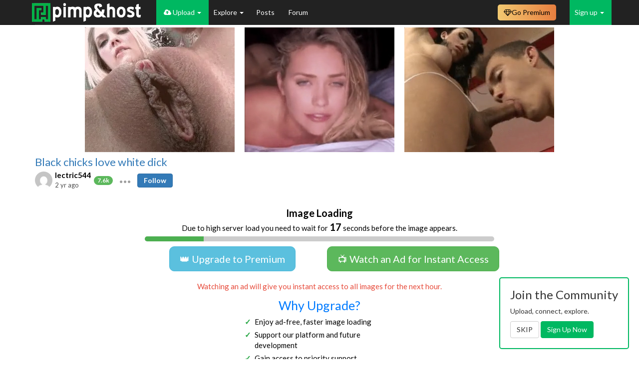

--- FILE ---
content_type: text/html; charset=UTF-8
request_url: https://pimpandhost.com/mikakoke/3t_cbnb.php
body_size: 165364
content:
<html>

<head>
    <style type="text/css">
        html,
        body {
            width: 100%;
            height: 100%;
            overflow: hidden;
            padding: 0;
            margin: 0;
        }

        #content {
            width: 940px;
        }

        #content,
        .block {
            height: 250px;
            cursor: pointer;
        }

        .block {
            width: 300px;
            float: left;
            display: block;
            transform: scale(1);
        }

        #content .block:first-of-type {
            margin-right: 20px;
        }

        #content .block:last-of-type {
            margin-left: 20px;
        }
    </style>        
    <script>

        //$.getJSON(, function(data){console.log(data)})
        var timer;

        function transformIframe() {
            if (timer) {
                clearTimeout(timer);
            }

            timer = setTimeout(function() {
                var width = window.document.getElementsByTagName('body')[0].getBoundingClientRect().width;
                var content = document.querySelector('#content');
                var contentWidth = content.clientWidth;
                var scale = width / contentWidth;
                var style = {
                    "-ms-zoom": scale,
                    "transform": "scale(" + scale + ")",
                    "-moz-transform": "scale(" + scale + ")",
                    "-moz-transform-origin": "0 0",
                    "-o-transform": "scale(" + scale + ")",
                    "-o-transform-origin": "0 0",
                    "-webkit-transform": "scale(" + scale + ")",
                    "-webkit-transform-origin": "0 0",
                    "visibility": "visible"
                }
                for (i in style) {
                    content.style.setProperty(i, style[i]);
                }
            }, 100);
        }

        window.addEventListener('resize', transformIframe);
        window.addEventListener('load', transformIframe);
        transformIframe();
    </script>
</head>

<body>
    <div id="content">
                                <div class="block" id="nb0" onclick="window.open('http://m.hue11.com/click.php?d=H4sIAAAAAAAAA2VTUY_iIBD.NT6eAQq0fby7jTHZPXWj7VZfTIWqjS1FSne14cff0Hp7mztoGGbmmw.YmYaMMhYSh93ZWt1Ogu8TMoNP5ragt6loalBKv4iqFJepPutJMBOT4AljGk0IvxR3UPpz1F9CXjShDs8nFMc9NbhmGACtEftz01qV1wUgdVnrXElvGdn5e27K3JaN2pdy5A1hRAhcolHvhWnB1.6tycWlVCeANEamq_liM89e5qt0SZkIEoJJv753da1bGLaSz7x8S5M4MVd9yNZdp2S25ikyOktI9pZuEtRda3DWVm7SF7nYbcHba4BW8hffeeBmKXjaq6XybEOod_otrqStFjOBD2r5n9NoBVuRbhddLHp5_jFTVkfzjKzkqzx28XEbv.[base64].P_Enmo8kxB_EHBmY4ClfsH8n.RI_yvauZCmGPvyWy0PVQLMXt2bsev9Sf1_3eTRx74S45bM7IIGIZCTHxZEK.JuiHMm4OBxiwiMi2G_1.C0SYQMAAA--&cb=e2e_696ce2c0bb1785.91405978', '_blank');" target="_blank"><img src="[data-uri]"/></div>
                                <div class="block" id="nb1" onclick="window.open('http://m.hue11.com/click.php?d=H4sIAAAAAAAAA2VTUY_iIBD.NT6eAQq0fby7jTHZPXWj7VZfTIWqjS1FSne14cff0Hp7mztoGGbmmw.YmYaMMhYSh93ZWt1Ogu8TMoNP5ragt6loalBKv4iqFJepPutJMBOT4AljGk0IvxR3UPpz1F9CXjShDs8nFMc9NbhmGACtEftz01qV1wUgdVnrXElvGdn5e27K3JaN2pdy5A1hRAhcolHvhWnB1.6tycWlVCeANEamq_liM89e5qt0SZkIEoJJv753da1bGLaSz7x8S5M4MVd9yNZdp2S25ikyOktI9pZuEtRda3DWVm7SF7nYbcHba4BW8hffeeBmKXjaq6XybEOod_otrqStFjOBD2r5n9NoBVuRbhddLHp5_jFTVkfzjKzkqzx28XEbv.[base64].P_Enmo8kxB_EHBmY4ClfsH8n.RI_yvauZCmGPvyWy0PVQLMXt2bsev9Sf1_3eTRx74S45bM7IIGIZCTHxZEK.JuiHMm4OBxiwiMi2G_1.C0SYQMAAA--&cb=e2e_696ce2c0f09720.26887630', '_blank');" target="_blank"><img src="[data-uri]"/></div>
                                <div class="block" id="nb2" onclick="window.open('http://m.hue11.com/click.php?d=H4sIAAAAAAAAA2VSbW_aMBD.NXwcsi9.ST5uqxBSO2gFZLRfUGoHyEgckzgtRP7xOyesq7Y48vl8zz227znJGecSPPVH52w7ib5OYIa_zlzOLlNVV.gUYVJloU5Te7STaKYm0R2lLJ6AOOVXdPpj3J.kyGtp5fFAkqRnDa04RUDbqN2xbp3JqhyRtqhsZnTYGdnFW9YUmStqsyv0yCvxiwmGVG3e8qbFWLtzTaZOhTkgpG50.jhfrOfbh_ljumRcRRug0K.uXVXZFj9X6ntR_Ew3yaY529ftquuM3q5EShq73cD2Z7rekO5cYbByep0.6MXLM0Z7i9BS_xAvAbheKpH2ZmkC25AagmFJS.3KxUzRX2b5X7CxBpcqfV50ier18dvMOBvPt_Con_S.S_bPydOuU_y9211eDiC.b0he76NVx5oG.g5aa010hsqeGW2ghLLqwNLantUcUB7R1yYfa8ViEVMyVAr1OtTNddznJB6q1zp0yJQMOhTulkUZ5SBG7d6xlrg1oDvjmiDmZhVOcdkB2.HOe.KpFLFkkaDS_yOf5zClbCrIFDg20R_p_O1iHi8SCBLwgqElPiLkAhwpcXjPZCI5ZcyjR8YJzc1iNhWc0RhXjJOESukDGRB_i4dBP9BiJIFwEPcwMOFTPmH_DviUP9r2anShhj78kunXssZmzy_12PXhpeG._uNo8G8AfnnvhRY6kjoXoOJIcxZFJGFJTEDuMx0T.htd.g0nYQMAAA--&cb=e2e_696ce2c12e6446.52294669', '_blank');" target="_blank"><img src="[data-uri]"/></div>
            </div>

</body>

</html>

--- FILE ---
content_type: text/html; charset=UTF-8
request_url: https://pimpandhost.com/mikakoke/3t_cb2nb.php
body_size: 177165
content:
<html>

<head>
    <style type="text/css">
        html,
        body {
            width: 100%;
            height: 100%;
            overflow: hidden;
            padding: 0;
            margin: 0;
        }

        #content {
            width: 940px;
        }

        #content,
        .block {
            height: 250px;
            cursor: pointer;
        }

        .block {
            width: 300px;
            float: left;
            display: block;
            transform: scale(1);
        }

        #content .block:first-of-type {
            margin-right: 20px;
        }

        #content .block:last-of-type {
            margin-left: 20px;
        }
    </style>
    <script>
        var timer;

        function transformIframe() {
            if (timer) {
                clearTimeout(timer);
            }

            timer = setTimeout(function() {
                var width = window.document.getElementsByTagName('body')[0].getBoundingClientRect().width;
                var content = document.querySelector('#content');
                var contentWidth = content.clientWidth;
                var scale = width / contentWidth;
                var style = {
                    "-ms-zoom": scale,
                    "transform": "scale(" + scale + ")",
                    "-moz-transform": "scale(" + scale + ")",
                    "-moz-transform-origin": "0 0",
                    "-o-transform": "scale(" + scale + ")",
                    "-o-transform-origin": "0 0",
                    "-webkit-transform": "scale(" + scale + ")",
                    "-webkit-transform-origin": "0 0",
                    "visibility": "visible"
                }
                for (i in style) {
                    content.style.setProperty(i, style[i]);
                }
            }, 100);
        }

        window.addEventListener('resize', transformIframe);
        window.addEventListener('load', transformIframe);
        transformIframe();
    </script>
</head>

<body>
    <div id="content">
                                            <div class="block" id="nb0" onclick="window.open('http://m.hue11.com/click.php?d=H4sIAAAAAAAAA12S25KiMBCGn8bLtXIiCZeuh9KZRcZVHMYbCxIYGYFkOKxK5eE34I5bu_WnQtN_.ksXDYPAYQQYYE5No.sRnozQwq7mXcNxXEVdl1R1mTQXVZ3HQhV_rBFeRPKYyRGeccgZgMfFz_l8hGjUWMYsuT2dVh_qup6d61XhZf7HpvOGmNh4Dn5MnzrrO970kh22K.rvJmh9u2RiuqJe5znpZkAJi5qH_pHdm.xzOrY5Vcl42SsijsABgqjb3toir6uyVnUpX8JQriOave4DN6g.dRxu27aU4ZbuQaXDAIWv.10A2lw.20ynrZ1Ljx56c.cLuu9Kv2gGs7qbfQhz2eTrhYBx6ef_m5UubSj2b.vWFZ08fV.UjebLEL3IjUxbN31zN8dWOJf2eD28IzoNQKJSbPsiEHcANqRWALf6U.eVKuqqxRqhIidALNHE2PFARjkjmEJqdFboqJQnVTf9SAwfDzIQMIoYZsgQTjkEwDiA97UuMpSYfsgYgCtyLM3KGMJc5kBCjH0D_QYBoS41iFIX2soh_VdDGwPwS_xxgt4RnNHhGoOG88F28g_hS.j.HAPYbwDAB6e.lTITUZOp8lsk41yJ8zi5KpFnYvj_hr7vlQ_WL4SM_2wSwNMkdrGMuBCUCgKjNBap_RIxpDKJfgOm0uV_6wIAAA--&cb=e2e_696ce2c0baa475.59577853', '_blank');" target="_blank"><img src="[data-uri]"/></div>
                                            <div class="block" id="nb1" onclick="window.open('http://m.hue11.com/click.php?d=H4sIAAAAAAAAA2VSUW_iMAz.NTwOOWmSto.7mxDSdOMmVsb2gtqkQAVJQ5puUOXHn9sytLuLqzj2Zzuuv8SccR7TQMLee9tMovsJneGncl.y81TWGo2q3.Sxkoep3dtJNJOT6IEQlkyoOJQXNLp90h1iUdaxjfc7SNOOOaI5wYDGyc2.brzJdYmRttI2N6r3jNXFR.6q3Fe12VRqrBvjSgAhWZuP0jWINRvvcnmozA5DaqeKeS854zLKKKHd8tJqbRtc_qgeRfW6ytLMnWyxXratUeulWIGz64yuX1cvGbR90Ao6i_BR_RLvPfiykGLVmYUZQTeC_ZEclT8.zSQpzOI_0FmDR7l6e2pT2an9j5nxNpmv6W_1rLZtun1Lnzet5J_t5vy.o.JnBmW9jZYtaGAngEaD1ae6i7QH7xvrGZy0052Wc3p_h1PoalOOs2GJSAgMk0F.drW7jH4OyTCtxqMBUxjmXvlrFmGEUzFy9YmzQ9cQ3RrvevKyJZIufL5D.h9CgEBikcQsEkSEf.gKyXSQcGMpXHsK2EOfm9IgGGoIEcCZcqyGEgKL05gTxgJaMG6orvpL.gIUwjcPuUWIMZH2xaNAh2js_K_8L6Hf8kfdXIyq5PDM7nJVHGt8y.W5Hh91_2N9j.F2NQ0flIbFY4hYyguQPI1ELrgqRJGUnEIZlSmj2y35A1Oe5cVAAwAA&cb=e2e_696ce2c0f05143.18210289', '_blank');" target="_blank"><img src="[data-uri]"/></div>
                                            <div class="block" id="nb2" onclick="window.open('http://m.hue11.com/click.php?d=H4sIAAAAAAAAA12SXZOaMBSGf42XdZIQEnJp_RjdLbIWcVlvHEhkRSGEr6pMfnwDdu2082bC4bw5Tw5zoBDYFAMN9KlpVD2yJiO0MKv5VHAcV1HXHataHptrUV3GvMj_WCNrEYlDKkbWzIEOBfCw.DmfjxCJGsOYHe8vp9W5uK1nl3qVu6l33nTuEGMTz8GP6UtnfNudXtO9vyLedoLW92vKpyvidq6dbAYUN6h56B3oo8k.p2KTKyoRL3tF2OZWgCDq_HubZ3Ul66KW4i0MxToi6fsuYEFVqjj021aK0Cc7UKkwQOH7bhuANhOvJtMpY2fCJfve3Hqc7Drp5c1gVg.zD2Emmmy94PAsvex_s1LShHz3sW4Z78Tp.0I2ylmG6E1sRNKy5INtDi23r.3htv9EZBqAY5FYflvhBiNU5BLUNVJVWSBV1m1eo6psS0uWfIkm2owHUuJQbBFItUpzFUlxKuqmH4l2xoM0BJQgalGksUMcCIC2gdPXMqQJ1v2QLQBuyDY0I60xZdSGGGvzBvoNAkwY0YgQBk3lkP6roY0B.CXneYI8EA4lwzUaDecDf_IP4Uvo8RwD2G8AwCenvkuR8qhJC_ktEnFW8Mv4eCt4lvLh_xv6flQ.Wb8Q0t6r.cQICGKTGLKEUShiCyAuWMKZJahwyG8dLO_R6wIAAA--&cb=e2e_696ce2c12da990.47752909', '_blank');" target="_blank"><img src="[data-uri]"/></div>
                    </div>
</body>

</html>

--- FILE ---
content_type: text/javascript;charset=UTF-8
request_url: https://foryou.tophosting101.com/geo.php
body_size: -204
content:
var extra = 'HTTP_CF_CONNECTING_IP=52.14.60.252;REMOTE_ADDR=52.14.60.252;HTTP_X_FORWARDED_FOR=52.14.60.252;';

var country = 'US';
var ip = '52.14.60.252';

var mobile = 0;
var os = 0;



--- FILE ---
content_type: text/javascript;charset=UTF-8
request_url: https://foryou.tophosting101.com/geo.php
body_size: -202
content:
var extra = 'HTTP_CF_CONNECTING_IP=52.14.60.252;REMOTE_ADDR=52.14.60.252;HTTP_X_FORWARDED_FOR=52.14.60.252;';

var country = 'US';
var ip = '52.14.60.252';

var mobile = 0;
var os = 0;



--- FILE ---
content_type: text/javascript;charset=UTF-8
request_url: https://foryou.tophosting101.com/geo.php
body_size: -203
content:
var extra = 'HTTP_CF_CONNECTING_IP=52.14.60.252;REMOTE_ADDR=52.14.60.252;HTTP_X_FORWARDED_FOR=52.14.60.252;';

var country = 'US';
var ip = '52.14.60.252';

var mobile = 0;
var os = 0;



--- FILE ---
content_type: text/javascript;charset=UTF-8
request_url: https://foryou.tophosting101.com/geo.php
body_size: -168
content:
var extra = 'HTTP_CF_CONNECTING_IP=52.14.60.252;REMOTE_ADDR=52.14.60.252;HTTP_X_FORWARDED_FOR=52.14.60.252;';

var country = 'US';
var ip = '52.14.60.252';

var mobile = 0;
var os = 0;

